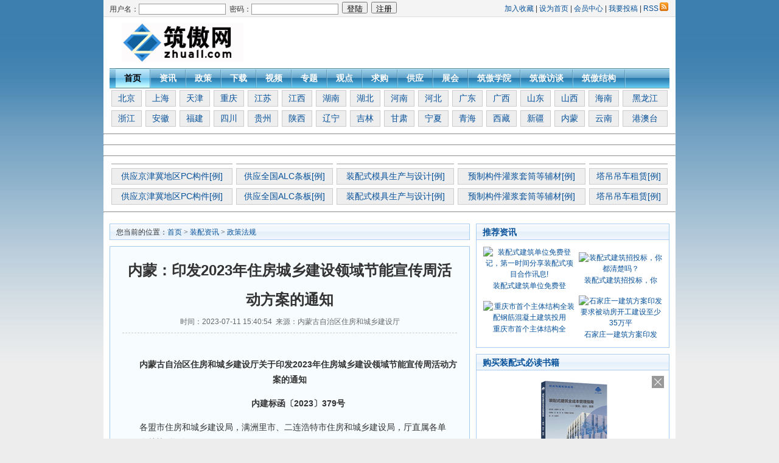

--- FILE ---
content_type: text/html
request_url: http://www.zhuall.com/news/zcfg/2023-07-11/8296.html
body_size: 8423
content:
<!DOCTYPE html PUBLIC "-//W3C//DTD XHTML 1.0 Transitional//EN" "http://www.w3.org/TR/xhtml1/DTD/xhtml1-transitional.dtd">
<html xmlns="http://www.w3.org/1999/xhtml">
<head>
<meta http-equiv="Content-Type" content="text/html; charset=gb2312" />
<title>内蒙：印发2023年住房城乡建设领域节能宣传周活动方案的通知 - 筑傲网-装配式建筑网站，做装配式建筑的都在筑傲网聚集！</title>
<meta name="keywords" content="" />
<meta name="description" content="内蒙：印发2023年住房城乡建设领域节能宣传周活动方案的通知" />
<link href="http://www.zhuall.com/skin/default/css/style.css" rel="stylesheet" type="text/css" />
<script type="text/javascript" src="http://www.zhuall.com/skin/default/js/tabs.js"></script>
<script type="text/javascript" src="http://www.zhuall.com/e/data/js/ajax.js"></script>
</head>
<body class="showpage news">
<!DOCTYPE html PUBLIC "-//W3C//DTD XHTML 1.0 Transitional//EN" "http://www.w3.org/TR/xhtml1/DTD/xhtml1-transitional.dtd">
<html xmlns="http://www.w3.org/1999/xhtml">
<!-- 页头 -->
<table width="100%" border="0" cellspacing="0" cellpadding="0" class="top">
<tr>
<td>
<table width="100%" border="0" cellspacing="0" cellpadding="0">
<tr>
<td width="63%"> 
<!-- 登录 -->
<script>
document.write('<script src="http://www.zhuall.com/e/member/login/loginjs.php?t='+Math.random()+'"><'+'/script>');
</script>
</td>
<td align="right">
<a onclick="window.external.addFavorite(location.href,document.title)" href="#ecms">加入收藏</a> | <a onclick="this.style.behavior='url(#default#homepage)';this.setHomePage('http://www.zhuall.com/')" href="http://www.zhuall.com">设为首页</a> | <a href="http://www.zhuall.com/e/member/cp/">会员中心</a> | <a href="http://www.zhuall.com/e/DoInfo/">我要投稿</a> | <a href="http://www.zhuall.com/e/web/?type=rss2&classid=35" target="_blank">RSS<img src="http://www.zhuall.com/skin/default/images/rss.gif" border="0" hspace="2" /></a>
</td>
</tr>
</table>
</td>
</tr>
</table>
<table width="100%" border="0" cellpadding="0" cellspacing="10">
<tr valign="middle">
<td width="240" align="center"><a href="http://www.zhuall.com/"><img src="http://www.zhuall.com/skin/default/images/logo.gif" width="200" height="65" border="0" /></a></td>
<td align="center"><a href='http://www.zhuall.com/e/public/ClickAd?adid=4' target=_parent><img src='/d/file/p/2024/12-23/535337e6969dda278561f21b40af1fbe.jpg' border=0 width='670' height='70' alt=''></a></td>
</tr>
</table>
<!-- 导航tab选项卡 -->
<table width="920" border="0" align="center" cellpadding="0" cellspacing="0" class="nav">
  <tr> 
    <td class="nav_global"><ul>
        <li class="curr" id="tabnav_btn_0" onmouseover="tabit(this)"><a href="http://www.zhuall.com/">首页</a></li>
		<li><a href="http://www.zhuall.com/news/">资讯</a></li>
		<li><a href="http://www.zhuall.com/news/zcfg/">政策</a></li>		
       <li><a href="http://www.zhuall.com/download/">下载</a></li>
	   <li><a href="http://www.zhuall.com/flash/">视频</a></li>
	   <li><a href="http://www.zhuall.com/topic/">专题</a></li>
	   <li><a href="http://www.zhuall.com/news/yejieguandian/">观点</a></li> 
	   <li><a href="http://www.zhuall.com/biz/buy/">求购</a></li> 
	   <li><a href="http://www.zhuall.com/biz/sell/">供应</a></li> 
	   <li><a href="http://www.zhuall.com/biz/expo/">展会</a></li> 	   
	   <li><a href="http://www.zhuall.com/zhuangpeijishu/">筑傲学院</a></li> 
	   <li><a href="http://www.zhuall.com/zhuangpeijishu/fangtan/">筑傲访谈</a></li> 
           <li><a href="http://i.youku.com/u/UNTE1MDU5MTY4/videos">筑傲结构</a></li> 
	   
	 
	
    </ul></td>
  </tr>
</table>
<table width="920" align="center" border="0" cellspacing="0" cellpadding="0">
<tr>
<td style="padding-top:4px;"><td><div style="margin:3px;background:#eee;border:1px solid #ccc;line-height:25px;text-align:center;"><a style="font-size:14px;" href="http://www.zhuall.com/s/beijing/" target=_blank>北京</a></div></td>
<td><div style="margin:3px;background:#eee;border:1px solid #ccc;line-height:25px;text-align:center;"><a style="font-size:14px;" href="http://www.zhuall.com/s/shanghai/" target=_blank>上海</a></div></td>
<td><div style="margin:3px;background:#eee;border:1px solid #ccc;line-height:25px;text-align:center;"><a style="font-size:14px;" href="http://www.zhuall.com/s/tianjin/" target=_blank>天津</a></div></td>
<td><div style="margin:3px;background:#eee;border:1px solid #ccc;line-height:25px;text-align:center;"><a style="font-size:14px;" href="http://www.zhuall.com/s/chongqing/" target=_blank>重庆</a></div></td>
<td><div style="margin:3px;background:#eee;border:1px solid #ccc;line-height:25px;text-align:center;"><a style="font-size:14px;" href="http://www.zhuall.com/s/jiangsu/" target=_blank>江苏</a></div></td>
<td><div style="margin:3px;background:#eee;border:1px solid #ccc;line-height:25px;text-align:center;"><a style="font-size:14px;" href="http://www.zhuall.com/s/jiangxi/" target=_blank>江西</a></div></td>
<td><div style="margin:3px;background:#eee;border:1px solid #ccc;line-height:25px;text-align:center;"><a style="font-size:14px;" href="http://www.zhuall.com/s/hunan/" target=_blank>湖南</a></div></td>
<td><div style="margin:3px;background:#eee;border:1px solid #ccc;line-height:25px;text-align:center;"><a style="font-size:14px;" href="http://www.zhuall.com/s/hubei/" target=_blank>湖北</a></div></td>
<td><div style="margin:3px;background:#eee;border:1px solid #ccc;line-height:25px;text-align:center;"><a style="font-size:14px;" href="http://www.zhuall.com/s/henan/" target=_blank>河南</a></div></td>
<td><div style="margin:3px;background:#eee;border:1px solid #ccc;line-height:25px;text-align:center;"><a style="font-size:14px;" href="http://www.zhuall.com/s/hebei/" target=_blank>河北</a></div></td>
<td><div style="margin:3px;background:#eee;border:1px solid #ccc;line-height:25px;text-align:center;"><a style="font-size:14px;" href="http://www.zhuall.com/s/guangdong/" target=_blank>广东</a></div></td>
<td><div style="margin:3px;background:#eee;border:1px solid #ccc;line-height:25px;text-align:center;"><a style="font-size:14px;" href="http://www.zhuall.com/s/guangxi/" target=_blank>广西</a></div></td>
<td><div style="margin:3px;background:#eee;border:1px solid #ccc;line-height:25px;text-align:center;"><a style="font-size:14px;" href="http://www.zhuall.com/s/shandong/" target=_blank>山东</a></div></td>
<td><div style="margin:3px;background:#eee;border:1px solid #ccc;line-height:25px;text-align:center;"><a style="font-size:14px;" href="http://www.zhuall.com/s/shanxi/" target=_blank>山西</a></div></td>
<td><div style="margin:3px;background:#eee;border:1px solid #ccc;line-height:25px;text-align:center;"><a style="font-size:14px;" href="http://www.zhuall.com/s/hainan/" target=_blank>海南</a></div></td>
<td><div style="margin:3px;background:#eee;border:1px solid #ccc;line-height:25px;text-align:center;"><a style="font-size:14px;" href="http://www.zhuall.com/s/heilongjiang/" target=_blank>黑龙江</a></div></td></td>
</tr>
</table>
<table width="920" align="center" border="0" cellspacing="0" cellpadding="0">
<tr>
<td style="padding-top:4px;"><td><div style="margin:3px;background:#eee;border:1px solid #ccc;line-height:25px;text-align:center;"><a style="font-size:14px;" href="http://www.zhuall.com/s/zhejiang/" target=_blank>浙江</a></div></td>
<td><div style="margin:3px;background:#eee;border:1px solid #ccc;line-height:25px;text-align:center;"><a style="font-size:14px;" href="http://www.zhuall.com/s/anhui/" target=_blank>安徽</a></div></td>
<td><div style="margin:3px;background:#eee;border:1px solid #ccc;line-height:25px;text-align:center;"><a style="font-size:14px;" href="http://www.zhuall.com/s/fujian/" target=_blank>福建</a></div></td>
<td><div style="margin:3px;background:#eee;border:1px solid #ccc;line-height:25px;text-align:center;"><a style="font-size:14px;" href="http://www.zhuall.com/s/sichuan/" target=_blank>四川</a></div></td>
<td><div style="margin:3px;background:#eee;border:1px solid #ccc;line-height:25px;text-align:center;"><a style="font-size:14px;" href="http://www.zhuall.com/s/guizhou" target=_blank>贵州</a></div></td>
<td><div style="margin:3px;background:#eee;border:1px solid #ccc;line-height:25px;text-align:center;"><a style="font-size:14px;" href="http://www.zhuall.com/s/shanx/" target=_blank>陕西</a></div></td>
<td><div style="margin:3px;background:#eee;border:1px solid #ccc;line-height:25px;text-align:center;"><a style="font-size:14px;" href="http://www.zhuall.com/s/liaoning/" target=_blank>辽宁</a></div></td>
<td><div style="margin:3px;background:#eee;border:1px solid #ccc;line-height:25px;text-align:center;"><a style="font-size:14px;" href="http://www.zhuall.com/s/jilin/" target=_blank>吉林</a></div></td>
<td><div style="margin:3px;background:#eee;border:1px solid #ccc;line-height:25px;text-align:center;"><a style="font-size:14px;" href="http://www.zhuall.com/s/gansu/" target=_blank>甘肃</a></div></td>
<td><div style="margin:3px;background:#eee;border:1px solid #ccc;line-height:25px;text-align:center;"><a style="font-size:14px;" href="http://www.zhuall.com/s/ningxia/" target=_blank>宁夏</a></div></td>
<td><div style="margin:3px;background:#eee;border:1px solid #ccc;line-height:25px;text-align:center;"><a style="font-size:14px;" href="http://www.zhuall.com/s/qinghai/" target=_blank>青海</a></div></td>
<td><div style="margin:3px;background:#eee;border:1px solid #ccc;line-height:25px;text-align:center;"><a style="font-size:14px;" href="http://www.zhuall.com/s/xicang/" target=_blank>西藏</a></div></td>
<td><div style="margin:3px;background:#eee;border:1px solid #ccc;line-height:25px;text-align:center;"><a style="font-size:14px;" href="http://www.zhuall.com/s/xinjiang/" target=_blank>新疆</a></div></td>
<td><div style="margin:3px;background:#eee;border:1px solid #ccc;line-height:25px;text-align:center;"><a style="font-size:14px;" href="http://www.zhuall.com/s/neimeng/" target=_blank>内蒙</a></div></td>
<td><div style="margin:3px;background:#eee;border:1px solid #ccc;line-height:25px;text-align:center;"><a style="font-size:14px;" href="http://www.zhuall.com/s/yunnan" target=_blank>云南</a></div></td>
<td><div style="margin:3px;background:#eee;border:1px solid #ccc;line-height:25px;text-align:center;"><a style="font-size:14px;" href="http://www.zhuall.com/s/gangaotai/" target=_blank>港澳台</a></div></td></td>
</tr>
</table>
<tr>
  <div align="center"><a href='http://www.zhuall.com/zhuangpeijishu/' target=_blank><img src='/d/file/p/2022/03-18/3db96a9d1799d7e0a8175339cb39b426.jpg' border=0 width='920' height='150' alt=''></a></div></tr><hr />
  <tr>
   <div align="center"><a href='http://www.zhuall.com/e/public/ClickAd?adid=18' target=_blank><img src='/d/file/p/2022/03-18/225191ae5d0fca4b615476cbc6e56384.jpg' border=0 width='920' height='150' alt=''></a></div></tr><hr />
   <div align="center"><a href='http://www.zhuall.com/e/public/ClickAd?adid=20' target=_blank><img src='/d/file/p/2023/03-16/708249db2d70acb091f54e6670d45d57.jpg' border=0 width='920' height='75' alt=''></a></div><hr />
   <div align="center"></div>
   
<table width="920" align="center" border="0" cellspacing="0" cellpadding="0">
<tr>
<td style="padding-top:4px;"><td><div style="margin:3px;background:#eee;border:1px solid #ccc;line-height:25px;text-align:center;"><a href='http://www.zhuall.com/e/public/ClickAd?adid=21' target=_blank><img src='/d/file/p/2023/03-16/40925310f31180a3cf258412ad73e8a4.jpg' border=0 width='160' height='50' alt=''></a></div></td>
<td><div style="margin:3px;background:#eee;border:1px solid #ccc;line-height:25px;text-align:center;"><a href='http://www.zhuall.com/e/public/ClickAd?adid=21' target=_blank><img src='/d/file/p/2023/03-16/40925310f31180a3cf258412ad73e8a4.jpg' border=0 width='160' height='50' alt=''></a></div></td>
<td><div style="margin:3px;background:#eee;border:1px solid #ccc;line-height:25px;text-align:center;"><a href='http://www.zhuall.com/e/public/ClickAd?adid=21' target=_blank><img src='/d/file/p/2023/03-16/40925310f31180a3cf258412ad73e8a4.jpg' border=0 width='160' height='50' alt=''></a></div></td>
<td><div style="margin:3px;background:#eee;border:1px solid #ccc;line-height:25px;text-align:center;"><a href='http://www.zhuall.com/e/public/ClickAd?adid=21' target=_blank><img src='/d/file/p/2023/03-16/40925310f31180a3cf258412ad73e8a4.jpg' border=0 width='160' height='50' alt=''></a></div></td>
<td><div style="margin:3px;background:#eee;border:1px solid #ccc;line-height:25px;text-align:center;"><a href='http://www.zhuall.com/e/public/ClickAd?adid=21' target=_blank><img src='/d/file/p/2023/03-16/40925310f31180a3cf258412ad73e8a4.jpg' border=0 width='160' height='50' alt=''></a></div></td>
</td>
</tr>
<tr>
<td style="padding-top:4px;"><td><div style="margin:3px;background:#eee;border:1px solid #ccc;line-height:25px;text-align:center;"><a style="font-size:14px;" href="http://www.zhuall.com/biz/news/2023-06-29/8268.html" target=_blank>供应京津冀地区PC构件[例]</a></div></td>
<td><div style="margin:3px;background:#eee;border:1px solid #ccc;line-height:25px;text-align:center;"><a style="font-size:14px;" href="http://www.zhuall.com/biz/news/2023-06-29/8268.html" target=_blank>供应全国ALC条板[例]</a></div></td>
<td><div style="margin:3px;background:#eee;border:1px solid #ccc;line-height:25px;text-align:center;"><a style="font-size:14px;" href="http://www.zhuall.com/biz/news/2023-06-29/8268.html" target=_blank>装配式模具生产与设计[例]</a></div></td>
<td><div style="margin:3px;background:#eee;border:1px solid #ccc;line-height:25px;text-align:center;"><a style="font-size:14px;" href="http://www.zhuall.com/biz/news/2023-06-29/8268.html" target=_blank>预制构件灌浆套筒等辅材[例]</a></div></td>
<td><div style="margin:3px;background:#eee;border:1px solid #ccc;line-height:25px;text-align:center;"><a style="font-size:14px;" href="http://www.zhuall.com/biz/news/2023-06-29/8268.html" target=_blank>塔吊吊车租赁[例]</a></div></td>
</td>
</tr>
<tr>
<td style="padding-top:4px;"><td><div style="margin:3px;background:#eee;border:1px solid #ccc;line-height:25px;text-align:center;"><a style="font-size:14px;" href="http://www.zhuall.com/biz/news/2023-06-29/8268.html" target=_blank>供应京津冀地区PC构件[例]</a></div></td>
<td><div style="margin:3px;background:#eee;border:1px solid #ccc;line-height:25px;text-align:center;"><a style="font-size:14px;" href="http://www.zhuall.com/biz/news/2023-06-29/8268.html" target=_blank>供应全国ALC条板[例]</a></div></td>
<td><div style="margin:3px;background:#eee;border:1px solid #ccc;line-height:25px;text-align:center;"><a style="font-size:14px;" href="http://www.zhuall.com/biz/news/2023-06-29/8268.html" target=_blank>装配式模具生产与设计[例]</a></div></td>
<td><div style="margin:3px;background:#eee;border:1px solid #ccc;line-height:25px;text-align:center;"><a style="font-size:14px;" href="http://www.zhuall.com/biz/news/2023-06-29/8268.html" target=_blank>预制构件灌浆套筒等辅材[例]</a></div></td>
<td><div style="margin:3px;background:#eee;border:1px solid #ccc;line-height:25px;text-align:center;"><a style="font-size:14px;" href="http://www.zhuall.com/biz/news/2023-06-29/8268.html" target=_blank>塔吊吊车租赁[例]</a></div></td>
</td>
</tr>
</table>
<hr />

   
  </div>
<table width="100%" border="0" cellspacing="10" cellpadding="0">
<tr valign="top">
<td class="main"><table width="100%" border="0" cellspacing="0" cellpadding="0" class="position">
<tr>
<td>您当前的位置：<a href="http://www.zhuall.com/">首页</a>&nbsp;>&nbsp;<a href="http://www.zhuall.com/news/">装配资讯</a>&nbsp;>&nbsp;<a href="http://www.zhuall.com/news/zcfg/">政策法规</a></td>
</tr>
</table>
<table width="100%" border="0" cellspacing="0" cellpadding="0" class="box">
<tr>
<td><table width="100%" border="0" cellpadding="0" cellspacing="0" class="title_info">
<tr>
<td><h1>内蒙：印发2023年住房城乡建设领域节能宣传周活动方案的通知</h1></td>
</tr>
<tr>
<td class="info_text">时间：2023-07-11 15:40:54&nbsp;&nbsp;来源：内蒙古自治区住房和城乡建设厅</td>
</tr>
</table>
<table width="100%" border="0" cellspacing="0" cellpadding="0">
<tr>
<td id="text"><br/><div id="ad"></div><style type="text/css"><!--#ad {float: right;}--></style>
  <p style="text-align: center;"><strong>　　内蒙古自治区住房和城乡建设厅关于印发2023年住房城乡建设领域节能宣传周活动方案的通知</strong><span style="display:none">Hww筑傲网-装配式建筑专业网站平台</span></p>
<p style="text-align: center;"><strong>　　内建标函〔2023〕379号</strong><span style="display:none">Hww筑傲网-装配式建筑专业网站平台</span></p>
<p>　　各盟市住房和城乡建设局，满洲里市、二连浩特市住房和城乡建设局，厅直属各单位，有关协(学)会：<span style="display:none">Hww筑傲网-装配式建筑专业网站平台</span></p>
<p>　　根据《内蒙古自治区应对气候变化和节能减排工作领导小组办公室关于开展2023年节能宣传周活动的通知》(内发改环资字〔2023〕811号,以下简称《通知》)，现将《2023年内蒙古自治区住房城乡建设领域节能宣传周活动方案》印发给你们，请按照方案和有关要求，制定本地区宣传活动方案并组织实施，并于7月19日前将活动总结材料函报至自治区住房和城乡建设厅标准定额与节能科技处。<span style="display:none">Hww筑傲网-装配式建筑专业网站平台</span></p>
<p>　　联&ensp;系&ensp;人：张敬琦<span style="display:none">Hww筑傲网-装配式建筑专业网站平台</span></p>
<p>　　联系电话：0471-6946889<span style="display:none">Hww筑傲网-装配式建筑专业网站平台</span></p>
<p>　　电子邮箱：nmgjstkjc@163.com<span style="display:none">Hww筑傲网-装配式建筑专业网站平台</span></p>
<p>　　附件:&ensp;2023年自治区住房和城乡建设领域节能宣传周活动方案<span style="display:none">Hww筑傲网-装配式建筑专业网站平台</span></p>
<p style="text-align: right;">　　2023年7月6日<span style="display:none">Hww筑傲网-装配式建筑专业网站平台</span></p>
<hr />
<p>　<strong>　2023年自治区住房城乡建设领域节能宣传周活动方案</strong><span style="display:none">Hww筑傲网-装配式建筑专业网站平台</span></p>
<p>　　为深入践行习近平生态文明思想，进一步普及生态文明、节约集约、绿色低碳理念和知识，不断增强全社会节能降碳意识，推动形成绿色低碳生产生活方式，确保我区住房城乡建设领域节能宣传周系列活动取得实效，制定本实施方案。<span style="display:none">Hww筑傲网-装配式建筑专业网站平台</span></p>
<p>　　一、活动时间<span style="display:none">Hww筑傲网-装配式建筑专业网站平台</span></p>
<p>　　节能宣传周活动时间：2023年7月10日至16日。<span style="display:none">Hww筑傲网-装配式建筑专业网站平台</span></p>
<p>　　全国低碳日活动时间：2023年7月12日。<span style="display:none">Hww筑傲网-装配式建筑专业网站平台</span></p>
<p>　　二、活动主题<span style="display:none">Hww筑傲网-装配式建筑专业网站平台</span></p>
<p>　　全国节能宣传周活动主题是&ldquo;节能降碳，你我同行&rdquo;。全国低碳日活动主题是&ldquo;积极应对气候变化，推动绿色低碳发展&rdquo;。全区围绕活动主题，以宣传城乡建设绿色发展、倡导绿色低碳生活方式为重点，开展形式多样、内容丰富的住房城乡建设领域节能宣传活动，总结展示工作成效，营造绿色低碳氛围，提升全民降碳意识。<span style="display:none">Hww筑傲网-装配式建筑专业网站平台</span></p>
<p>　　三、活动方式<span style="display:none">Hww筑傲网-装配式建筑专业网站平台</span></p>
<p>　　开展绿色低碳倡议书活动，营造生态优先、节约集约、绿色低碳社会新风尚。开展《民用建筑节能条例》《内蒙古自治区民用建筑节能和绿色建筑发展条例》《建筑节能与可再生能利用通用规范》《绿色建筑评价标准》及《内蒙古自治区城乡建设领域碳达峰实施方案》等网上&ldquo;云&rdquo;宣贯培训活动，解读城乡建设领域碳达峰实施路径，推动建筑节能、绿色建材和绿色建筑法规政策标准实施，提升从业人员设计水平，提高能源利用效率。组织节能宣传进社区活动，采用新颖多样的宣传手段向社区居民普及绿色建筑和建筑节能知识。开展节能降碳先进经验和典型案例推广、超低能耗建筑展示、绿色建筑知识科普、绿色消费引导、绿色低碳出行宣传活动，灵活采用线上线下相结合方式，动员社会各界广泛参与节能宣传周和低碳日活动，营造节能降碳氛围，提高社会公众节约集约意识。充分发挥电视、广播、报纸等传统媒体优势，加大权威媒体深度报道力度，推动形成良好舆论氛围。积极运用网站及微信、微博、短视频等新兴媒体，生动鲜活地宣传展示节能降碳工作经验成效。<span style="display:none">Hww筑傲网-装配式建筑专业网站平台</span></p>
<p>　　四、活动安排<span style="display:none">Hww筑傲网-装配式建筑专业网站平台</span></p>
<p>　　(一)通过微信、微博、短视频等新兴媒体渠道通过转发相关文件、在线知识问答、视频宣传短片等方式，普及有关知识，宣传典型案例，展示相关技术对提升室内环境质量、降低空调和采暖能耗、提升室内舒适度等方面的作用，进一步传播节能理念、提高全民资源节约集约利用意识，助力实现碳达峰、碳中和。<span style="display:none">Hww筑傲网-装配式建筑专业网站平台</span></p>
<p>　　(二)在门户网站及内部工作网利用电子屏幕宣传，滚动播出宣传标语,发布节能宣传周宣传标语、相关信息，营造倡导节能减碳氛围。<span style="display:none">Hww筑傲网-装配式建筑专业网站平台</span></p>
<p>　　(三)配合各级发展改革委及有关部门做好节能宣传周启动仪式，摆放建筑领域节能展板宣传政策和科普知识、回答群众疑问，向广大群众普及节能知识、倡导绿色理念、推荐节约降碳生产生活方式。<span style="display:none">Hww筑傲网-装配式建筑专业网站平台</span></p>
<p>　　(四)开展节能宣传进社区活动。以服务居民日常生活为切入点，发挥社区物业作用，发放节能降碳宣传材料，在社区展示窗张贴海报，向广大社区居民科普家庭建筑节能政策法规、技术措施及节能低碳生活常识、引导优先购买绿色节能住宅、选购节能家用电器，倡议社区居民从自身做起，从家庭做起，养成节约资源、绿色消费和绿色出行的生活习惯。组织获得绿色建筑、绿色建材标识的项目单位进行宣传，结合绿色家庭创建，传播绿色建筑标准和绿色建材的健康理念，引导社区民众积极开展建筑节能。<span style="display:none">Hww筑傲网-装配式建筑专业网站平台</span></p>
<p>　　(五)在办公楼内及周边醒目位置张贴宣传画，倡导节约用电用水、节约使用办公耗材、降低空调电梯使用频率，发挥政府机构的表率示范作用。<span style="display:none">Hww筑傲网-装配式建筑专业网站平台</span></p>
<p>　　(六)推荐一批典型经验。梳理本地区住建领域&ldquo;十四五&rdquo;以来在节能降碳方面的制度创新、体系建立、科技研发、技术应用、模式探索等方面取得的工作成效和优秀经验做法，推荐一批促进住建领域高质量发展、全面绿色低碳转型的典型案例，引领生态优先、节约集约、绿色低碳社会新风尚。<span style="display:none">Hww筑傲网-装配式建筑专业网站平台</span></p>
<p>　　(七)推广一批节能新技术。组织协会、企业代表、行业专家召开推荐会，以国家重点节能低碳技术推广目录为基础，以区内建筑企业节能减碳技术需求为导向，选取符合区情的节能、减碳、节水、循环经济重点推荐技术，精准对接有需求的企事业单位，推广一批可靠有效的建筑节能新技术、新装备、新产品，提高能源利用效率，促进低碳绿色发展。<span style="display:none">Hww筑傲网-装配式建筑专业网站平台</span></p>
<p>　　(八)组织施工单位在绿色建筑、<a href=http://www.zhuall.com/news/hyxw/2020-07-05/4987.html target=_blank class=infotextkey><a href=http://www.zhuall.com/news/hyxw/2020-07-05/4987.html target=_blank class=infotextkey>装配式</a>建筑</a>、被动式建筑示范项目、既有建筑节能改造工地制作悬挂条幅宣传建筑节能、绿色建筑、<a href=http://www.zhuall.com/news/hyxw/2020-07-05/4987.html target=_blank class=infotextkey><a href=http://www.zhuall.com/news/hyxw/2020-07-05/4987.html target=_blank class=infotextkey>装配式</a>建筑</a>、被动式建筑和绿色建材。<span style="display:none">Hww筑傲网-装配式建筑专业网站平台</span></p>
<p>　　五、其他事项<span style="display:none">Hww筑傲网-装配式建筑专业网站平台</span></p>
<p>　　(一)加强统筹协调。会同联合主办部门和单位做好本地区节能宣传周和低碳日活动的筹备和组织工作。联合主办、参与部门和单位做好协同配合，围绕宣传重点，广泛开展各类宣传活动。<span style="display:none">Hww筑傲网-装配式建筑专业网站平台</span></p>
<p>　　(二)提高宣传实效。坚持节俭办活动原则，合理安排经费保障，创新宣传方式，丰富宣传额内容，加大宣传力度。<span style="display:none">Hww筑傲网-装配式建筑专业网站平台</span></p>
<p>　　(三)加强总结报送。认真总结活动开展情况，提炼好经验、好做法及典型案例，及时报送总结。<span style="display:none">Hww筑傲网-装配式建筑专业网站平台</span></p><br/>
<div align="center"><a href='http://www.zhuall.com/e/public/ClickAd?adid=17' target=_blank><img src='/d/file/p/2021/06-11/14f185191e95deb3608e2e687cf49d2b.gif' border=0 width='550' height='368' alt=''></a></div></p></td>
</tr>
</table>
<table border="0" align="center" cellpadding="0" cellspacing="8">
<tr>
<td><table border="0" align="center" cellpadding="0" cellspacing="0" class="digg">
<tr>
<td class="diggnum" id="diggnum"><strong><script type="text/javascript" src="http://www.zhuall.com/e/public/ViewClick/?classid=35&id=8296&down=5"></script></strong></td>
</tr>
<tr>
<td class="diggit"><a href="JavaScript:makeRequest('http://www.zhuall.com/e/public/digg/?classid=35&id=8296&dotop=1&doajax=1&ajaxarea=diggnum','EchoReturnedText','GET','');">来顶一下</a></td>
</tr>
</table></td>
<td><table border="0" align="center" cellpadding="0" cellspacing="0" class="digg">
<tr>
<td valign="middle" class="diggnum"><strong><a href="http://www.zhuall.com/"><img src="http://www.zhuall.com/skin/default/images/back.gif" alt="返回首页" width="12" height="13" border="0" align="absmiddle" /></a></strong></td>
</tr>
<tr>
<td class="diggit"><a href="http://www.zhuall.com/">返回首页</a></td>
</tr>
</table></td>
</tr>
</table>

        </td>
</tr>
</table>
<script>
		  function CheckPl(obj)
		  {
		  if(obj.saytext.value=="")
		  {
		  alert("您没什么话要说吗？");
		  obj.saytext.focus();
		  return false;
		  }
		  return true;
		  }
		  </script><form action="http://www.zhuall.com/e/pl/doaction.php" method="post" name="saypl" id="saypl" onsubmit="return CheckPl(document.saypl)">
<table width="100%" border="0" cellpadding="0" cellspacing="0" id="plpost">

<tr>
<td><table width="100%" border="0" cellpadding="0" cellspacing="0" class="title">
<tr>
<td><strong>发表评论</strong></td>
<td align="right"><a href="http://www.zhuall.com/e/pl/?classid=35&amp;id=8296">共有<span><script type="text/javascript" src="http://www.zhuall.com/e/public/ViewClick/?classid=35&id=8296&down=2"></script></span>条评论</a></td>
</tr>
</table>
<table width="100%" border="0" cellspacing="10" cellpadding="0">
<tr>
<td><table width="100%" border="0" cellpadding="0" cellspacing="2">
<tr>
<td width="56%" align="left">用户名:
<input name="username" type="text" class="inputText" id="username" value="" size="16" /></td>
<td width="44%" align="left">密码:
<input name="password" type="password" class="inputText" id="password" value="" size="16" /></td>
</tr>
<tr>
<td align="left">验证码:
<input name="key" type="text" class="inputText" size="10" />
<img src="http://www.zhuall.com/e/ShowKey/?v=pl" align="absmiddle" name="plKeyImg" id="plKeyImg" onclick="plKeyImg.src='http://www.zhuall.com/e/ShowKey/?v=pl&t='+Math.random()" title="看不清楚,点击刷新" /> </td>
<td align="left"><input name="nomember" type="checkbox" id="nomember" value="1" checked="checked" />
匿名发表</td>
</tr>
</table>
<textarea name="saytext" rows="6" id="saytext"></textarea><input name="imageField" type="image" src="http://www.zhuall.com/e/data/images/postpl.gif"/>
<input name="id" type="hidden" id="id" value="8296" />
<input name="classid" type="hidden" id="classid" value="35" />
<input name="enews" type="hidden" id="enews" value="AddPl" />
<input name="repid" type="hidden" id="repid" value="0" />
<input type="hidden" name="ecmsfrom" value="http://www.zhuall.com/news/zcfg/2023-07-11/8296.html"></td>
</tr>
</table>
</td>
</tr>
</table></form>
</td>
<td class="sider"><table width="100%" border="0" cellspacing="0" cellpadding="0" class="title">
<tr>
<td><strong>推荐资讯</strong></td>
</tr>
</table>
<table width="100%" border="0" cellspacing="8" cellpadding="0" class="box">
<tr>
<td><table width=100% border=0 cellpadding=3 cellspacing=0><tr><td align=center><a href='http://www.zhuall.com/zhuangpeijishu/question/2020-05-27/4641.html' target=_blank><img src='/d/file/p/2020/09-15/cc2cc870628a2b0dbf87d7b4c53babc1.jpg' width='128' height='90' border=0 alt='装配式建筑单位免费登记，第一时间分享装配式项目合作讯息!'><br><span style='line-height:15pt'>装配式建筑单位免费登</span></a></td><td align=center><a href='http://www.zhuall.com/zhuangpeijishu/question/2018-05-29/1070.html' target=_blank><img src='/d/file/p/2018/05-29/0c78452e5f03df077cf2406b4f7f40c9.jpg' width='128' height='90' border=0 alt='装配式建筑招投标，你都清楚吗？'><br><span style='line-height:15pt'>装配式建筑招投标，你</span></a></td></tr><tr><td align=center><a href='http://www.zhuall.com/news/hyxw/2018-05-15/985.html' target=_blank><img src='/d/file/p/2018/05-15/1e9d5ed4fbe389a87df8de16d5e289c3.jpg' width='128' height='90' border=0 alt='重庆市首个主体结构全装配钢筋混凝土建筑投用'><br><span style='line-height:15pt'>重庆市首个主体结构全</span></a></td><td align=center><a href='http://www.zhuall.com/news/hyxw/2018-05-13/977.html' target=_blank><img src='/d/file/p/2018/05-13/99a16ffaa97c420ecd4dbbf8416c0615.jpg' width='128' height='90' border=0 alt='石家庄一建筑方案印发 要求被动房开工建设至少35万平'><br><span style='line-height:15pt'>石家庄一建筑方案印发</span></a></td></tr></table></td>
</tr>
</table>
<table width="100%" border="0" cellspacing="0" cellpadding="0" class="title margin_top">
<tr>
<td><strong>购买装配式必读书籍</strong></td>
</tr>
</table>
<table width="100%" border="0" cellspacing="0" cellpadding="0" class="box">
<tr>
<td><ul>
  <div align="center"><script type="text/javascript">var jd_union_pid="1733981764297";var jd_union_euid="";</script><script type="text/javascript" src="//ads-union.jd.com/static/js/union.js"></script>  </div>
</ul></td>
</tr>
</table>
<table width="100%" border="0" cellspacing="0" cellpadding="0" class="title margin_top">
<tr>
<td><strong>栏目更新</strong></td>
</tr>
</table>
<table width="100%" border="0" cellspacing="0" cellpadding="0" class="box">
<tr>
<td><ul>
              <script src='http://www.zhuall.com/d/js/class/class35_newnews.js'></script></ul></td>
</tr>
</table>
<table width="100%" border="0" cellspacing="0" cellpadding="0" class="title margin_top">
<tr>
<td><strong>栏目热门</strong></td>
</tr>
</table>
<table width="100%" border="0" cellspacing="0" cellpadding="0" class="box">
<tr>
<td><ul>
              <script src='http://www.zhuall.com/d/js/class/class35_hotnews.js'></script></ul></td>
</tr>
</table></td>
</tr>
</table>
<!-- 页脚 -->
<style type="text/css">
<!--
.STYLE2 {
	font-size: 16px;
	font-weight: bold;
}
-->
</style>
<table width="100%" border="0" cellpadding="0" cellspacing="0">
  <tr>
    <td align="center" class="search"><form action="http://www.zhuall.com/e/search/index.php" method="post" name="searchform" id="searchform">
      <table border="0" cellspacing="6" cellpadding="0">
        <tr>
          <td><strong>站内搜索：</strong>
                <input name="keyboard" type="text" size="32" id="keyboard" class="inputText" />
                <input type="hidden" name="show" value="title" />
                <input type="hidden" name="tempid" value="1" />
                <select name="tbname">
                  <option value="news">新闻</option>
                  <option value="download">下载</option>
                    <option value="flash">视频</option>
                </select>
          </td>
          <td><input name="image" type="image" class="inputSub" src="http://www.zhuall.com/skin/default/images/search.gif" />
          </td>
          <td><a href="http://www.zhuall.com/search/" target="_blank">高级搜索</a></td>
        </tr>
      </table>
    </form></td>
  </tr>
  <tr>
    <td><table width="100%" border="0" cellpadding="0" cellspacing="4" class="copyright">
      <tr>
        <td align="center"><a href="http://www.zhuall.com/">网站首页</a> | <a href="http://www.zhuall.com/news/hyxw/2022-11-02/7709.html">关于我们</a> | <a href="http://www.zhuall.com/news/hyxw/2019-02-21/2584.html">会员充值</a> | <a href="http://www.zhuall.com/news/hyxw/2020-07-05/4987.html">广告服务</a>  | <a href="http://www.zhuall.com/news/hyxw/2022-11-02/7710.html">业务汇款</a> | <a href="http://www.zhuall.com/news/hyxw/2022-11-02/7711.html">免责声明</a> | <a href="http://www.zhuall.com/e/wap/" target="_blank">WAP</a>  |
             
          <A href="https://beian.miit.gov.cn/#/Integrated/index" target="_blank"> 京ICP备13029346号-1|京公网安备110115020023</A>
<script>
var _hmt = _hmt || [];
(function() {
  var hm = document.createElement("script");
  hm.src = "https://hm.baidu.com/hm.js?7aaaf6e313f4206feebcd7ac7253e046";
  var s = document.getElementsByTagName("script")[0]; 
  s.parentNode.insertBefore(hm, s);
})();
</script>


</td>
      </tr>
      <tr>
        <td align="center"><p><strong><font color="#FF9900"></font></strong></p>
          <p align="center"><a href='http://www.zhuall.com/e/public/ClickAd?adid=14' target=_blank><img src='/d/file/p/2019/02-28/128caeccca6721f13b35e2b20064849c.png' border=0 width='920' height='150' alt=''></a></p>
          <p>&nbsp;</p>
          <p>&nbsp;</p></td>
      </tr>
    </table></td>
  </tr>
</table>
<script src="http://www.zhuall.com/e/public/onclick/?enews=donews&classid=35&id=8296"></script></body>
</html>

--- FILE ---
content_type: text/html; charset=gb2312
request_url: http://www.zhuall.com/e/public/ViewClick/?classid=35&id=8296&down=5
body_size: 52
content:
document.write('15');

--- FILE ---
content_type: text/html;charset=UTF-8
request_url: http://ads-union.jd.com/pre?callback=callback&pid=1733981764297&cuid=&euid=&cb=jd1762413449371&t=1762413449371
body_size: 109
content:
	callback('jd1762413449371="//ads-union.jd.com/product?type=product&pt=1&unionId=24533&siteId=64693803&mid=12664615&w=300&h=250&euid=&cuid=&pid=1733981764297&pvt=0&pv=ccf48d78a07440ca80e5d6efad2462f7&cUnionId=&extColumns=&lpt=0"')


--- FILE ---
content_type: text/html;charset=UTF-8
request_url: https://ads-union.jd.com/product?type=product&pt=1&unionId=24533&siteId=64693803&mid=12664615&w=300&h=250&euid=&cuid=&pid=1733981764297&pvt=0&pv=ccf48d78a07440ca80e5d6efad2462f7&cUnionId=&extColumns=&lpt=0&charSet=GBK&windowSize=300,250
body_size: 1386
content:
	<!DOCTYPE html PUBLIC "-//W3C//DTD XHTML 1.0 Transitional//EN" "http://www.w3.org/TR/xhtml1/DTD/xhtml1-transitional.dtd"> 
<html xmlns="http://www.w3.org/1999/xhtml">
	<head>
        <meta content="text/html; charset=utf-8" http-equiv=Content-Type/>
		<title></title>
		<link rel="stylesheet" type="text/css" href="/static/css/new_page.css" />
        <script type="text/javascript" charset="utf-8" src="/static/js/jquery.min.js"></script>
        <meta property="jd:sku" content="12664615" />
	</head>
	<body>
        		<div class="square300-250 ad-box" style="width:300px; height:250px;">
        				<div class="mark"><a href="//media.jd.com/" target="_blank" title="京东联盟推广">JD</a></div>
        				<a target="_blank" href="//union-click.jd.com/jdc?type=union&p=[base64]&t=W1dCFBBFC1pXUwkEAEAdQFkJBRpWXEdDB15FFQEVAFAcWxEdS0IJRg==&e=">
        					<img src="http://img14.360buyimg.com/N2/jfs/t1/118208/26/10424/548031/5eeb0a11E713805cd/6a3fc87c90ea446f.jpg" width="160" height="160"/>
        				</a>
        		  		<div class="info">
        		  			<a id="J_12664615" class="item-price" target="_blank" href="//union-click.jd.com/jdc?type=union&p=[base64]&t=W1dCFBBFC1pXUwkEAEAdQFkJBRpWXEdDB15FFQEVAFAcWxEdS0IJRg==&e="><em>￥</em></a>
        		  			<a target="_blank" href="//union-click.jd.com/jdc?type=union&p=[base64]&t=W1dCFBBFC1pXUwkEAEAdQFkJBRpWXEdDB15FFQEVAFAcWxEdS0IJRg==&e=">
        	 					<i title="装配式建筑全成本管理指南：策划、设计、招采">装配式建筑全成本管理指南：策划、设计、招采</i>
        	 				</a>
        	 			</div>

        		</div>
		<script type="text/javascript" charset="utf-8" src="/static/js/common.js"></script>
		<script src="https://h5.360buyimg.com/ws_js/jdwebm.js?v=jdAd" async></script>
		<script>
			var bp_bizid = "jdAdList"
		</script>
		<script src="https://gias.jd.com/js/pc-tk.js"></script>
		<script src="https://storage.360buyimg.com/jsresource/risk/handler.js"></script>
		<script src="https://storage.360buyimg.com/webcontainer/js_security_v3_0.1.4.js"></script>
    <script type="text/javascript" charset="utf-8" src="/static/js/sha256.js"></script>
    <script type="text/javascript" charset="utf-8" src="/static/js/sign.js"></script>
    <script type="text/javascript" charset="utf-8" src="/static/js/requestApi.js"></script>
		<script type="text/javascript" charset="utf-8">
			(function () {
				const skuId = $("meta[property='jd:sku']").attr("content")
				if (skuId) { 
					const params = {
						funName: "search",
						param: {
							pageNo: 1,
							pageSize: 1,
							keyWord: skuId,
						},
						source: 20226,
						clientPageId: 'adProduct'
					}
					const paramsSign =  {
						businessId: "1e715",
						functionId: "unionSearch",
						appid: "u_play",
					}
					addSign(paramsSign, params).then(h5st => {
						getProduct(params, encodeURI(h5st))
						getLink(skuId)
					})
				}
			})();
		</script>
	</body>
</html>

--- FILE ---
content_type: text/plain;charset=UTF-8
request_url: https://api.m.jd.com/
body_size: 48
content:
{"alterationinfo":null,"appidStatuscode":0,"code":0,"dd":"","fixedinfo":null,"interval":300,"openall":1,"openalltouch":1,"processtype":1,"traceId":"6333715.78042.17624134570802605","whwswswws":"BApXWGLgPW_9AhP-fnsIYkk1bJ0RI-iZKBiAAM3to9xJ1Mi1wEY-2obyaPg"}